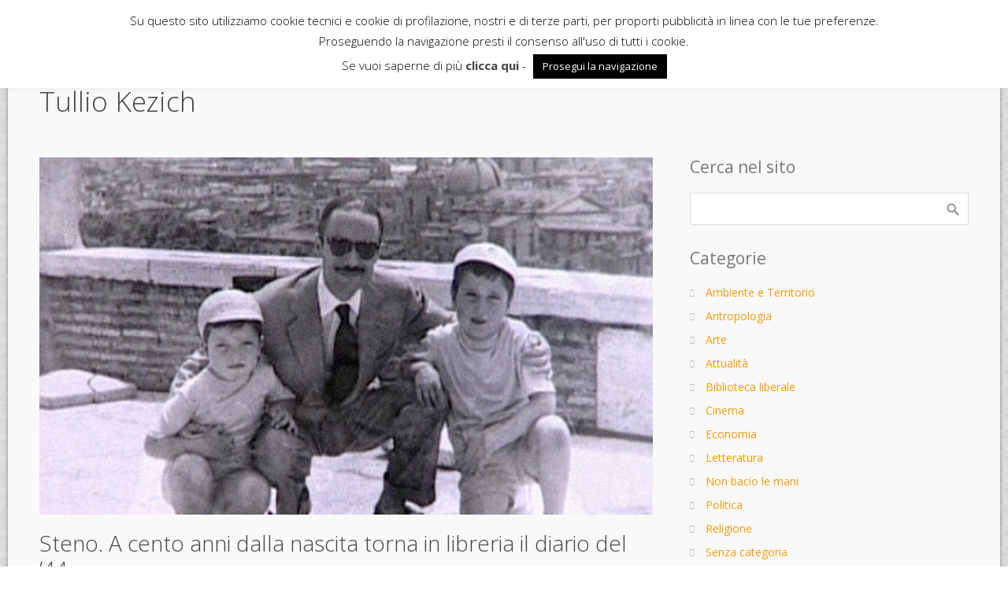

--- FILE ---
content_type: text/css; charset=utf-8
request_url: https://www.rubbettinonews.it/wp-content/themes/intuition-child/style.css?ver=1.1510150355
body_size: 160
content:
/*
CTC Separate Stylesheet
Updated: 2017-11-08 14:12:35
Theme Name: Intuition Child
Theme URI: Rubbettino News
Template: intuition
Author: Coopyleft
Description: Basated to Intuition theme
Tags: custom-menu,featured-images,responsive-layout,orange,right-sidebar,light,one-column,left-sidebar,sticky-post,theme-options,threaded-comments,translation-ready,two-columns,white
Version: 1.1510150355
*/



--- FILE ---
content_type: text/css; charset=utf-8
request_url: https://www.rubbettinonews.it/wp-content/themes/intuition-child/ctc-style.css?ver=1.1510150355
body_size: -65
content:
/*
CTC Separate Stylesheet
Updated: 2017-11-08 14:12:35
*/

